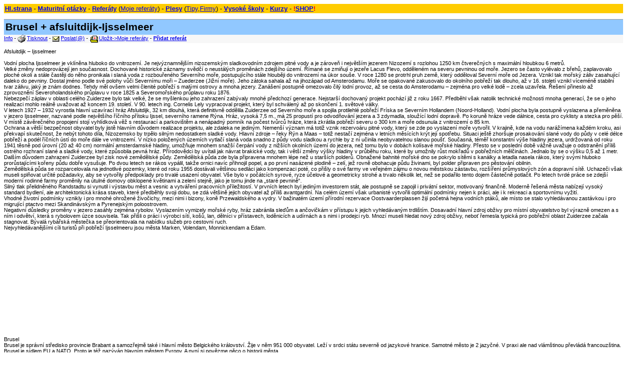

--- FILE ---
content_type: text/html
request_url: https://maturita.cz/referaty/referat.asp?id=150&pageTitle=Brusel%20+%20afsluitdijk-Ijsselmeer
body_size: 20934
content:

<html>

<head>
<title>Brusel + afsluitdijk-Ijsselmeer - MATURITA.CZ</title>
<meta http-equiv="Content-Type" content="text/html; charset=windows-1250">
<META NAME="Description" CONTENT="Brusel + afsluitdijk-Ijsselmeer - průvodce mimo centrum">
<META NAME="Keywords" CONTENT="Brusel + afsluitdijk-Ijsselmeer,průvodce mimo centrum">
<link rel="stylesheet" href="../include/r.css" type="text/css">
<style type=text/css>#cdstudent{border:1px solid black;margin:5px;padding:5px}
.auto-style5 {
	font-size: small;
}
.auto-style7 {
	font-family: Verdana, Geneva, Tahoma, sans-serif;
}
.auto-style9 {
	background-color: #FFFF00;
}
.auto-style6 {
	font-size: small;
	font-weight: bold;
}
.auto-style1 {
	font-family: Arial, Helvetica, sans-serif;
}
</style>
</head>

    <script type="text/javascript" language="javascript">
	function WinOpenHalf(page){
      var intWidth=400;
      var intHeight=500;
	  var intXpos = (screen.availWidth-intWidth)/2;	 
	  var intYpos = (screen.availHeight-intHeight)/2;
	  
      newPopUpUpdateHalf=window.open(page,'info', "Height="+ intHeight +",Width="+ intWidth +",resizable=1,scrollbars=1");
 	  newPopUpUpdateHalf.moveTo(intXpos,intYpos);
	};   
</script>
<body>

<table cellSpacing="0" cellPadding="0" width="100%" border="0" id="table1">
	<tr>
		<td>
		<table class="cssMenu" cellSpacing="0" cellPadding="2" width="100%" bgColor="#eaeaea" border="0" id="table2">
			<tr>
				<td width="100%" bgColor="#ffcc00"><font face="Arial">
				<a href="http://maturita.cz/default.asp"><b><font size="2">
				Hl.strana</font></b></a><font size="2"> -
				<a href="http://maturita.cz/maturita.htm"><b>Maturitní otázky</b></a> 
				- <a href="http://maturita.cz/referaty/Default.htm"><b>Referáty</b></a> 
				(<a href="http://maturita.cz/referaty/moje_referaty.asp">Moje 
				referáty</a>) - <a href="http://maturita.cz/akce/default.asp">
				<b>Plesy</b></a> (<a href="http://maturita.cz/akce/organizace_plesu.asp">Tipy</a>,<a href="http://maturita.cz/firmy/default.asp">Firmy</a>) 
				- <a href="http://maturita.cz/vysoka.htm"><b>Vysoké školy</b></a> 
				- <a href="../go.aspx?id=29"><b>Kurzy</b></a>
        - <b>
		<font color="#FF0000">!</font><a href="../go.aspx?id=35">SHOP</a><font color="#FF0000">!</font></b></font></font></td>
			</tr>
		</table>
		</td>
	</tr>
</table>


<br>

<H1>Brusel + afsluitdijk-Ijsselmeer</H1>
<div id="M">
  <a href="javascript:WinOpenHalf('rInfo.aspx?id=150');">Info</a> - 
  <img src="images/tisk.gif" align="absmiddle"> <a href="referat_tisk.asp?id=150">Tisknout</a> - 
  <img src="images/mail.gif" align="absmiddle"> <a href="referat_email.asp?id=150&nadpis=Brusel+%2B+afsluitdijk%2DIjsselmeer">Poslat(@)</a> - 
   
  <img src="images/my.gif" align="absmiddle"><a href="moje_referaty.asp?id=150">Uložit-&gt;Moje referáty</a> - 
  <a href="pridat.asp"><b>Přidat referát</b></a>
</div>
<p align="center"><script language="javascript" src="/Ads/JsAd.aspx?p=4&p2=9"></script></p>

Afsluitdijk – Ijsselmeer<br><br>	Vodní plocha Ijsselmeer je vklíněna hluboko do vnitrozemí. Je nejvýznamnějším nizozemským sladkovodním zdrojem pitné vody a je zároveň i největším jezerem Nizozemí s rozlohou 1250 km čtverečných s maximální hloubkou 6 metrů. <br>	Velké změny nedoprovázejí jen současnost. Dochované historické záznamy svědčí o neustálých proměnách zdejšího území. Římané se zmiňují o jezeře Lacus Flevo, odděleném na severu pevninou od moře. Jezero se často vylévalo z břehů, zaplavovalo ploché okolí a stále častěji do něho pronikala i slaná voda z rozbouřeného Severního moře, postupujícího stále hlouběji do vnitrozemí na úkor souše. V roce 1280 se protrhl pruh země, který odděloval Severní moře od Jezera. Vznikl tak mořský záliv zasahující daleko do pevniny. Dostal jméno podle své polohy vůči Severnímu moři – Zuederzee (Jižní moře). Jeho zátoka sahala až na jihozápad od Amsterodamu. Moře se opakované zakusovalo do okolního pobřeží tak dlouho, až v 16. století vznikl víceméně stabilní tvar zálivu, jaký je znám dodnes. Tehdy měl ovšem velmi členité pobřeží s malými ostrovy a mnoha jezery. Zanášení postupně omezovalo čilý lodní provoz, až se cesta do Amsterodamu – zejména pro velké lodě – zcela uzavřela. Řešení přineslo až zprovoznění Severoholandského průplavu v roce 1825 a Severomořského průplavu roku 1876.<br>	Nebezpečí záplav v oblasti celého Zuiderzee bylo tak velké, že se myšlenkou jeho zahrazení zabývaly mnohé předchozí generace. Nejstarší dochovaný projekt pochází již z roku 1667. Předběhl však natolik technické možnosti mnoha generací, že se o jeho realizaci mohlo reálně uvažovat až koncem 19. století. V 90. letech ing. Cornelis Lely vypracoval projekt, který byl schválený až po skončení 1. světové války. <br>	V letech 1927 – 1932 vyrostla hlavní uzavírací hráz Afsluitdijk, 32 km dlouhá, která definitivně oddělila Zuiderzee od Severního moře a spojila protilehlé pobřeží Fríska se Severním Hollandem (Noord-Holland). Vodní plocha byla postupně vyslazena a přeměněna v jezero Ijsselmeer, nazvané podle největšího říčního přítoku Ijssel, severního ramene Rýna. Hráz, vysoká 7,5 m., má 25 propustí pro odvodňování jezera a 3 zdymadla, sloužící lodní dopravě. Po koruně hráze vede dálnice, cesta pro cyklisty a stezka pro pěší. V místě závěrečného propojení stojí vyhlídková věž s restaurací a parkovištěm a nenápadný pomník na počest tvůrců hráze, která zkrátila pobřeží severu o 300 km a moře odsunula z vnitrozemí o 85 km. <br>	Ochrana a větší bezpečnost obyvatel byly jistě hlavním důvodem realizace projektu, ale zdaleka ne jediným. Nemenší význam má totiž vznik rezervoáru pitné vody, který se zde po vyslazení moře vytvořil. V krajině, kde na vodu narážímena každém kroku, asi překvapí skutečnost, že nebýt tohoto díla, Nizozemsko by trpělo silným nedostatkem sladké vody. Hlavní zdroje – řeky Rýn a Maas – totiž nestačí zejména v letních měsících krýt její spotřebu. Situaci ještě zhoršuje prosakování slané vody do půdy v celé délce pobřeží a podél říčních ústí do moře dále ve vnitrozemí. V nízko položených územích vytlačí slaná voda snadno z půdy vodu sladkou a rychle by z ní učinila neobyvatelnou slanou poušť. Současná, téměř konstantní výše hladiny jezera, urdržovaná od roku 1941 těsně pod úrovní (20 až 40 cm) normální amsterdamské hladiny, umožňuje mnohem snažší čerpání vody z nižších okolních území do jezera, než tomu bylo v dobách kolísavé mořské hladiny. Přesto se v poslední době vážně uvažuje o odstranění příliš ostrého rozhraní slané a sladké vody, které způsobila pevná hráz. Přírodovědci by uvítali jak návrat brakické vody, tak i větší změny výšky hladiny v průběhu roku, které by umožnily růst mokřadů v pobřežních mělčinách. Jednalo by se o výšku 0,5 až 1 metr.<br> 	Dalším důvodem zahrazení Zuiderzee byl zisk nové zemědělské půdy. Zemědělská půda zde byla připravena mnohem lépe než u starších polderů. Obnažené bahnité mořské dno se pokrylo sítěmi s kanálky a letadla nasela rákos, který svými hluboko prorůstajícími kořeny půdu dobře vysušuje. Po dvou letech se rákos vypálil, takže ornici navíc přihnojil popel, a po první nasázené plodině – zelí, jež rovně obohacuje půdu živinami, byl polder připraven pro pěstování obilnin. <br>	Zemědělská půda se rozparcelovala na jednotlivé pozemky, které od roku 1955 dostávali většinou sedláci jako kompenzaci poté, co přišly o své farmy ve veřejném zájmu o novou městskou zástavbu, rozšíření průmyslových zón a dopravní sítě. Uchazeči však museli splňovat určité požadavky, aby se vytvořily předpoklady pro trvalé usazení obyvatel. Vše bylo v počátcích syrové, ryze účelové a geometricky strohé a trvalo několik let, než se podařilo tento dojem částečně potlačit. Po letech tvrdé práce se zdejší moderní rodinné farmy proměnily na útulné domovy obklopené květinami a zelení stejně, jako je tomu jinde na „staré pevnině“.<br>	Silný tlak přelidněného Randstadtu si vynutil i výstavbu měst a vesnic a vytváření pracovních příležitostí. V prvních letech byl jediným investorem stát, ale postupně se zapojil i privátní sektor, motivovaný finančně. Moderně řešená města nabízejí vysoký standard bydlení, ale architektonická krása staveb, které předběhly svoji dobu, se zdá většině jejich obyvatel až příliš avantgardní. Na celém území však urbanisté vytvořili optimální podmínky nejen k práci, ale i k rekreaci a sportovnímu vyžití. <br>	Vhodné životní podmínky vznikly i pro mnohé ohrožené živočichy, mezi nimi i bizony, koně Przewaldského a vydry. V bažinatém území přírodní rezervace Oostvaarderplassen žijí početná hejna vodních ptáků, ale místo se stalo vyhledávanou zastávkou i pro migrující ptactvo mezi Skandinávským a Pyrenejským poloostrovem. <br>	Negativní důsledky proměny v jezero zasáhly zejména rybolov. Vyslazením vymizely mořské ryby, hráz zabránila sleďům a ančovičkám v přístupu k jejich vyhledávaným trdlištím. Dosavadní hlavní zdroj obživy pro místní obyvatelstvo byl výrazně omezen a s ním i odvětví, která s rybolovem úzce souvisela. Tak přišli o práci i výrobci sítí, košů, lan, dělníci v přístavech, loděnicích a udírnách a s nimi i prodejci ryb. Mnozí museli hledat nový zdroj obživy, neboť řemesla typická pro pobřežní oblast Zuiderzee začala stagnovat. Bývalá rybářská městečka se přeorientovala na nabídku služeb pro cestovní ruch. <br>	Nejvyhledávanějšími cíli turistů při pobřeží Ijsselmeeru jsou města Marken, Volendam, Monnickendam a Edam. <br><br>	<br><br><br><br><br><br><br><br><br><br><br><br><br><br><br><br><br>Brusel<br>Brusel je správní středisko provincie Brabant a samozřejmě také i hlavní město Belgického království. Žije v něm 951 000 obyvatel. Leží v srdci státu severně od jazykové hranice. Samotné město je 2 jazyčné. V praxi ale nad vlámštinou převládá francouzština. Brusel je sídlem EU a NATO. Proto je též nazýván hlavním městem Evropy. A nyní si povězme něco o historii města.<br><br>Historie<br><br>	Katolická legenda o jeho vzniku sahá až do let kolem roku 580. Tehdy tudy putoval biskup sv. Géry-Gorik. A jelikož to byla cesta dlouhá a nebezpečná, postavil zde na památku toho, že přežil kapli. Ta se nacházela na malém ostrůvku v řece Senně. Takto byl položen základ Bruselu. <br>Avšak teprve před koncem 1.tisíciletí, v roce 979, je město písemně doloženo jako „osada v bažinách“, jak zní překlad názvu Brusel. V tu dobu zde Charles de Lotharingie, bratr francouzského krále, nechal vystavět pevnost. Již tehdy šlo o významné strategické i obchodní sídlo na dálkové obchodní cestě mezi městy Bruggy, Cáchy a Kolín nad Rýnem. <br>Roku 1047 postavil Count Lambert II. na Coundenberské vyvýšenině nový hrad s názvem Place Royale (Královské místo). Ve 12. století bylo město opevněno. <br>V roce 1303 bruselští řemeslníci, vedeni tkalci a soukeníky vyvolali vzpouru za větší pravomoce v městské správě – jednalo se o 1. pokus o demokracii. Ti však byli o 3 roky později poraženi armádou vévody Jana II. v krvavé bitvě u Vilvorde. Následujících 50 let bylo řemeslníkům zakázáno vlastnit zbraně a ktalvům nebylo dovoleno opouštět hranice města po soumraku. Později však byly výsady řemeslníkům navráceny. <br>Ve 14.století pod vládou vévody burgundského nastaly pro členy aristokratických rodin dobré časy. Týkaly se však jen mužské části populace. To proto, že ženy neměli právo navštěvovat hostinec kdy chtěly. Mohly přijít jen v pátek. Jestliže byly přistiženy v krčmě jiný den než tento, musely zaplatit vysokou pokutu a pro posměch ostatním jít domů nahé. Burgundské období bylo také zlatým věkem umění. Důkazem toho jsou jména jako van Eyck, van der Weyden či třeba Memling. Tito všichni a mnozí jiní patřili k nejlepším malířům své doby (15. století). <br>Roku 1477 došlo k příchodu Habsburků do Bruselu. Tehdy zemřel v bitvě u Nancy panovník Karel Smělý. Jeho nástupkyní se stala dcera Marie, která se vdala za Maxmiliána Rakouského. <br>Maxmiliánův vnuk Karel V. přišel do Bruselu roku 1515 jako nový arcivévoda. Brusel se stal hlavním městem Belgie. Roku 1555 Karel V. abdikoval na trůn ve prospěch syna Filipa. Ten přivedl do země inkvizici a obklopil se španělskými vojáky a začal prolévat krev. Brusel ale již od roku 1531 je sídlem španělských místodržitelů Nizozemí. Vlastenecký odpor začal vést William z Nassau, zvaný též jako princ Oranžský. Filip sice odjel roku 1559 do Madridu, ale povolal vévodu z Alby tzv. Krvavého vévodu, aby revoltu potlačil. Následkem toho došlo na náměstí Grand-Place v roce 1568 k popravení hrabat Egmonta a Hoorna, což byli belgičtí vlastenci. Roku 1576 se princi Oranžskému podařilo Španěly vyhnat. Protišpanělské povstání bylo úspěšné. <br>V roce 1695 došlo na příkaz Ludvíka XIV k ostřelování Bruselu. Během dvou dnů bombardování bylo zničeno více než 4000 budov a zabito skoro 1000 lidí. Náměstí Grand-Place bylo těžce poničeno, ale měšťané rychle zorganizovali sbírky na záchranu zbytku města. Z náměstí Grand-Place vytvořili jedno z nejkrásnějších míst v Evropě. <br>V červnu roku 1803 navštívil město sám Napoleon Bonaparte. Byl tak odhodlaný zvítězit a zalíbit se, že nechal v městské fontáně téci víno proudem. V letech 1813 a 1815 vojska prohrávající Francie opustila Brusel. Hned je ale vystřídaly řady ruských, pruských, holandských a anglických vojáků, čekajících na povel k bitvě s Napoleonem. Ta se odehrála 22 km od Bruselu u Waterloo dne 17. června 1815. <br>Po svržení pařížského monarchy roku 1830 byla cítit ve vzduchu revoluce. 25. srpna téhož roku obsadili buřiči Justiční palác. Belgie získala svou nezávislost společně s novým králem Leopoldem II. 21. června roku 1831.  Francouzská nadvláda skončila, Belgie se stala nezávislým státem spojující francouzsky mluvící Valony na jihu a holandsky mluvící Vlámy na severu. Vzájemná rivalita však nikdy zcela nevymizela, i když v Bruselu je zcela minimální. <br>V srpnu roku 1914 vpadla do Bruselu německá armáda císaře Viléma. O několik let později přišla 2. světová válka a na jaře roku 1940 byla celá Belgie opět německá. <br><br><br><br>Něco málo k Evropské unii<br><br>V průběhu 50. let tohoto století postupně došlo k vytvoření 3 společenství, které se později proměnili v základ dnešní Evropské unie. U všech těchto společenství byla Belgie jako zakládající člen.<br>Bylo to společenství, týkající se ocelářství a těžby a zpracování uhlí. Tuto smlouvu podepsalo 18. dubna 1951 6 států, Belgie, Francie, Itálie, Lucembursko, Německo a Nizozemí. Tyto státy mezi sebou utvořily společný trh uhlí a oceli a zrušily vzájemná cla a vývozní kvóty. Také se uvolnil pohyb určité pracovní síly. <br>Další společenství, Evropské společenství pro atomovou energii, se zaobíralo vytvořením společného trhu a mírovým využitím atomové energie. Tato smlouva je z roku 1957. Je také známa pod názvem Římská úmluva.<br>3. a poslední společenství, Evropské hospodářské společenství, mělo za následek vytvoření velkého společného trhu s volným oběhem kapitálu, zboží, služeb a pracovních sil. EHS si vytklo za cíl vytvoření celní a měnové unie, režimu volného pohybu osob, zavedení společné daňové, finanční, obchodní a sociální politiky. Právě z Evropského hospodářského společenství později vznikla Evropská unie. <br>	Ta má dnes již 15 států. Jedná se o Irsko, Velkou Británii, Dánsko, Švédsko, Finsko, Francii,  Nizozemí, Lucembursko, Portugalsko, Španělsko, Itálii, Německo, Rakousko, Řecko a v neposlední řadě také i Belgii. A právě v belgickém hlavním městě v Bruselu je sídlo většího množství vládních institucí tohoto nadstátního uskupení. Také proto je Brusel právem nazýván hlavním městem Evropy.<br><br>Atomium<br><br>Atomium se nachází v parku des Expositions. Tento obrovský 165miliardakrát zvětšený model molekuly železa vznikl na popud světové výstavy EXPO roku 1958, která se tu konala. Něco podobného můžeme nalézt třeba v Paříži.  Eifelova věž byla postavena také z tohoto důvodu, jenže už v roce 1889. Parametry této stavby jsou následující: výška-102 metrů, se stožárem pak 110 metrů a průměr každé z 9 koulí-18 metrů. Atomium je, jak sami vidíte, z oceli a hliníku. Uvnitř jsou umístěny výstavy různých vědních oborů a také nejrychlejší výtah v Evropě s rychlostí 5 m/s což je 18 km/h. Na samém vrcholu je restaurace s výhledem na město. (Chcete-li vidět rovinaté Dolní město, dívejte se z Place du Congrés. Horní město na návrší i celek historické části města je nejkrásnější při pohledu od západu – připomíná totiž amfiteátr). Před atomiem stojí pomník Mikuláše Koperníka. Atomium se stalo symbolem celé Belgie.<br><br>Mini-Europe – Bruparck<br><br>	V těsné blízkosti Atomia se nachází zábavné centrum Mini–Europe. Jedná se dnes již o 350 napodobenin nejznámějších staveb ze 70 měst Evropské unie na ploše 3 hektarů. Všechny makety staveb mají měřítko 1 : 25. Procházka v parku Mini–Europe má vzbudit v návštěvnících pocit, jako by na daných místech skutečně byli. Proto nemusí makety jen zdálky obdivovat ale mohou se jich i dotknout. Ve většině případů je u maket použito stejných stavebních materiálů jako u jejich originálů. Jednotlivé země v parku Mini–Europe jsou nejen ozvučené ale často doprovázené i svými typickými vůněmi a to proto, že kolem staveb jsou vysázené rostliny typické pro tu kterou zemi (např. levandule pro Francii). <br>	Park byl slavnostně otevřen 13. června 1989 a to pod nejvyšší patronací Evropského společenství. Postupem času sem byly umístěny stavby z celé Evropské unie. Namátkově třeba Londýnský Big Ben, Katedrále v Santiagu de Compostela, Eiffelova věž nebo třeba ropná plošina Fina či funkční sopka Vesuv, kterou uvádějí do provozu sami návštěvníci stisknutím tlačítka. Vesuv poté začne chrlit lávu. <br><br>Jeanneke-Pis<br><br>	Jeanneke-Pis neboli čůrající Janička z roku 1985 je tak nová a ještě nevžitá, že když se o ní vypráví jiným Belgičanům, téměř nechtějí věřit, že existuje. Jeanneke-Pis stojí ve stínu svého staršího bratříčka Manneken-Pisa, ale přesto má určitě před sebou velkou budoucnost.<br><br>Královský palác<br><br>	Královský palác je sídlo belgického krále. Jeho přítomnost či nepřítomnost značí, podobně jako na Pražském hradě, státní vlajka. Palác byl vybudován v 18. století v Klacisistním stylu na kopci zvaném Koudenberg.  Dnešní královský palác byl počátkem 20. století přestavěn. Náleží k němu také půvabná zahrada s rozsáhlým parkem. <br><br>Komplex EU <br><br>	Přestože instituce Evropské unie sídlí také v Lucemburku, Štrasburku a zčásti i v dalších městech členských zemí Patnáctky, žádná z nich nemůže soupeřit s Bruselem. Nacházejí se zde budovy Evropského parlamentu, Rady ministrů a Evropská komise. Centrem těchto orgánů EU je náměstí Rond Point Schumann, pojmenované po Robertu Schumannovi, jednom z iniciátorů sjednocování Evropy. V Bruselu je ve zprávě EU zaměstnáno 15 000 lidí, z toho jen čtvrtina Belgičanů. <br>	Až do roku 1992 tu všechny instituce EU byly teoreticky jen dočasně. Existovala totiž možnost, byť nepatrná, že budou přestěhovány. V témže roce však bylo rozhodnuto, že se stěhovat nebude. Ještě dodnes se zde „Evropa“ zabydluje. <br>	Tak se sem přestěhoval ze Štrasburku Evropský parlament a začal již používat svou novou budovu. Rada ministrů se přestěhovala do nových kanceláří hned naproti v Rue de la Loi. Sídlo Evropské komise, považované za symbol evropské přítomnosti v Bruselu musel být koncem roku 1991 vyklizen. Důvodem se stal azbest ve zdivu, který byl shledán zdravotně závadným a požárně nebezpečným. Přes 3000 úředníků komise bylo rozmístěno na 40 místech v Bruselu i jeho okolí. Nastalá rekonstrukce zcela přestaví vnitřek, venkovní struktura paláce zůstane zachována. Práce se však velmi zpožďují, takže do roku 2000 zde zřejmě komise sídlit nebude.  <br>	Pokud se domníváte, že „evropanizace“ se běžného návštěvníka nijak nedotýká, mýlíte se. Brusel ji intenzivně prožívá a je to všude patrné. Na každé významnější budově jsou vyvěšeny vlajky EU. Obchody jsou plné zboží s dvanácti hvězdičkami a poblíž náměstí Grand Place byla dokonce otevřena speciální prodejna suvenýrů „Euroline“, v níž obdržíte se znakem Evropy cokoli – od pohlednic a publikací, přes trička, čepice, ručníky či tašky, až třeba po deštníky a hodinky. <br><br>Komplex NATO<br><br>	Rozlehlá kasárna a velitelské budovy NATO stojí naštěstí dost daleko za městem v rovině při dálnici na Antverpy a měla by v brzké budoucnosti zmizet.<br><br><br><br>




<p align="center"><a href="pridat.asp"><b>PŘIDEJTE SVŮJ REFERÁT</b></a>


<script type="text/javascript">
var gaJsHost = (("https:" == document.location.protocol) ? "https://ssl." : "http://www.");
document.write(unescape("%3Cscript src='" + gaJsHost + "google-analytics.com/ga.js' type='text/javascript'%3E%3C/script%3E"));
</script>
<script type="text/javascript">
try {
var pageTracker = _gat._getTracker("UA-8964391-1");
pageTracker._trackPageview();
} catch(err) {}</script>
<script type="text/javascript">var bbSite='http___www.maturita.cz'; var bbMainDomain='intext.billboard.cz';</script>
<script type="text/javascript" src="http://code.intext.billboard.cz/code/http___www.maturita.cz/code.js"></script> 
</body>
</html>

--- FILE ---
content_type: text/css
request_url: https://maturita.cz/include/r.css
body_size: 445
content:
BODY{font:8pt Verdana,Arial,sans-serif;background-color:white}
P{font:8pt}
A:hover{text-decoration:none}
#N{font:10pt;font-weight:bold;background-color:#91C8FF;BORDER-TOP:solid 1px #999999;padding:3px;FILTER: progid:DXImageTransform.Microsoft.Gradient(gradientType=0,startColorStr=#91C8FF,endColorStr=#EBF5FF)}
#M{font:8pt;background-color:#F7F7F7}
H1{margin-top:0;margin-bottom:0;font:10pt;font-weight:bold;background-color:#91C8FF;BORDER-TOP:solid 1px #999999;padding:3px;FILTER: progid:DXImageTransform.Microsoft.Gradient(gradientType=0,startColorStr=#91C8FF,endColorStr=#EBF5FF)}